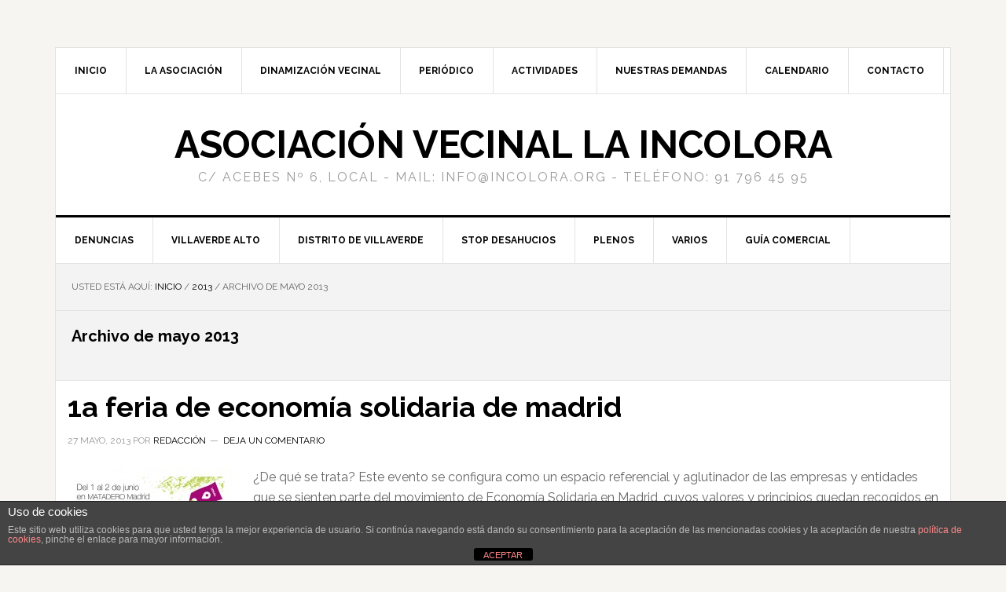

--- FILE ---
content_type: text/html; charset=UTF-8
request_url: https://incolora.org/2013/05/
body_size: 19351
content:
<!DOCTYPE html>
<html lang="es">
<head >
<meta charset="UTF-8" />
		<meta name="robots" content="noindex" />
		<meta name="viewport" content="width=device-width, initial-scale=1" />
<title>mayo 2013</title>
<meta name='robots' content='max-image-preview:large' />
	<style>img:is([sizes="auto" i], [sizes^="auto," i]) { contain-intrinsic-size: 3000px 1500px }</style>
	<link rel='dns-prefetch' href='//fonts.googleapis.com' />
<link rel="alternate" type="application/rss+xml" title="Asociación Vecinal La Incolora &raquo; Feed" href="https://incolora.org/feed/" />
<link rel="alternate" type="application/rss+xml" title="Asociación Vecinal La Incolora &raquo; Feed de los comentarios" href="https://incolora.org/comments/feed/" />
<script type="text/javascript">
/* <![CDATA[ */
window._wpemojiSettings = {"baseUrl":"https:\/\/s.w.org\/images\/core\/emoji\/15.1.0\/72x72\/","ext":".png","svgUrl":"https:\/\/s.w.org\/images\/core\/emoji\/15.1.0\/svg\/","svgExt":".svg","source":{"concatemoji":"https:\/\/incolora.org\/wp-includes\/js\/wp-emoji-release.min.js?ver=6.8.1"}};
/*! This file is auto-generated */
!function(i,n){var o,s,e;function c(e){try{var t={supportTests:e,timestamp:(new Date).valueOf()};sessionStorage.setItem(o,JSON.stringify(t))}catch(e){}}function p(e,t,n){e.clearRect(0,0,e.canvas.width,e.canvas.height),e.fillText(t,0,0);var t=new Uint32Array(e.getImageData(0,0,e.canvas.width,e.canvas.height).data),r=(e.clearRect(0,0,e.canvas.width,e.canvas.height),e.fillText(n,0,0),new Uint32Array(e.getImageData(0,0,e.canvas.width,e.canvas.height).data));return t.every(function(e,t){return e===r[t]})}function u(e,t,n){switch(t){case"flag":return n(e,"\ud83c\udff3\ufe0f\u200d\u26a7\ufe0f","\ud83c\udff3\ufe0f\u200b\u26a7\ufe0f")?!1:!n(e,"\ud83c\uddfa\ud83c\uddf3","\ud83c\uddfa\u200b\ud83c\uddf3")&&!n(e,"\ud83c\udff4\udb40\udc67\udb40\udc62\udb40\udc65\udb40\udc6e\udb40\udc67\udb40\udc7f","\ud83c\udff4\u200b\udb40\udc67\u200b\udb40\udc62\u200b\udb40\udc65\u200b\udb40\udc6e\u200b\udb40\udc67\u200b\udb40\udc7f");case"emoji":return!n(e,"\ud83d\udc26\u200d\ud83d\udd25","\ud83d\udc26\u200b\ud83d\udd25")}return!1}function f(e,t,n){var r="undefined"!=typeof WorkerGlobalScope&&self instanceof WorkerGlobalScope?new OffscreenCanvas(300,150):i.createElement("canvas"),a=r.getContext("2d",{willReadFrequently:!0}),o=(a.textBaseline="top",a.font="600 32px Arial",{});return e.forEach(function(e){o[e]=t(a,e,n)}),o}function t(e){var t=i.createElement("script");t.src=e,t.defer=!0,i.head.appendChild(t)}"undefined"!=typeof Promise&&(o="wpEmojiSettingsSupports",s=["flag","emoji"],n.supports={everything:!0,everythingExceptFlag:!0},e=new Promise(function(e){i.addEventListener("DOMContentLoaded",e,{once:!0})}),new Promise(function(t){var n=function(){try{var e=JSON.parse(sessionStorage.getItem(o));if("object"==typeof e&&"number"==typeof e.timestamp&&(new Date).valueOf()<e.timestamp+604800&&"object"==typeof e.supportTests)return e.supportTests}catch(e){}return null}();if(!n){if("undefined"!=typeof Worker&&"undefined"!=typeof OffscreenCanvas&&"undefined"!=typeof URL&&URL.createObjectURL&&"undefined"!=typeof Blob)try{var e="postMessage("+f.toString()+"("+[JSON.stringify(s),u.toString(),p.toString()].join(",")+"));",r=new Blob([e],{type:"text/javascript"}),a=new Worker(URL.createObjectURL(r),{name:"wpTestEmojiSupports"});return void(a.onmessage=function(e){c(n=e.data),a.terminate(),t(n)})}catch(e){}c(n=f(s,u,p))}t(n)}).then(function(e){for(var t in e)n.supports[t]=e[t],n.supports.everything=n.supports.everything&&n.supports[t],"flag"!==t&&(n.supports.everythingExceptFlag=n.supports.everythingExceptFlag&&n.supports[t]);n.supports.everythingExceptFlag=n.supports.everythingExceptFlag&&!n.supports.flag,n.DOMReady=!1,n.readyCallback=function(){n.DOMReady=!0}}).then(function(){return e}).then(function(){var e;n.supports.everything||(n.readyCallback(),(e=n.source||{}).concatemoji?t(e.concatemoji):e.wpemoji&&e.twemoji&&(t(e.twemoji),t(e.wpemoji)))}))}((window,document),window._wpemojiSettings);
/* ]]> */
</script>
<link rel='stylesheet' id='news-pro-theme-css' href='https://incolora.org/wp-content/themes/news-pro/style.css?ver=3.0.2' type='text/css' media='all' />
<style id='wp-emoji-styles-inline-css' type='text/css'>

	img.wp-smiley, img.emoji {
		display: inline !important;
		border: none !important;
		box-shadow: none !important;
		height: 1em !important;
		width: 1em !important;
		margin: 0 0.07em !important;
		vertical-align: -0.1em !important;
		background: none !important;
		padding: 0 !important;
	}
</style>
<link rel='stylesheet' id='wp-block-library-css' href='https://incolora.org/wp-includes/css/dist/block-library/style.min.css?ver=6.8.1' type='text/css' media='all' />
<style id='classic-theme-styles-inline-css' type='text/css'>
/*! This file is auto-generated */
.wp-block-button__link{color:#fff;background-color:#32373c;border-radius:9999px;box-shadow:none;text-decoration:none;padding:calc(.667em + 2px) calc(1.333em + 2px);font-size:1.125em}.wp-block-file__button{background:#32373c;color:#fff;text-decoration:none}
</style>
<style id='global-styles-inline-css' type='text/css'>
:root{--wp--preset--aspect-ratio--square: 1;--wp--preset--aspect-ratio--4-3: 4/3;--wp--preset--aspect-ratio--3-4: 3/4;--wp--preset--aspect-ratio--3-2: 3/2;--wp--preset--aspect-ratio--2-3: 2/3;--wp--preset--aspect-ratio--16-9: 16/9;--wp--preset--aspect-ratio--9-16: 9/16;--wp--preset--color--black: #000000;--wp--preset--color--cyan-bluish-gray: #abb8c3;--wp--preset--color--white: #ffffff;--wp--preset--color--pale-pink: #f78da7;--wp--preset--color--vivid-red: #cf2e2e;--wp--preset--color--luminous-vivid-orange: #ff6900;--wp--preset--color--luminous-vivid-amber: #fcb900;--wp--preset--color--light-green-cyan: #7bdcb5;--wp--preset--color--vivid-green-cyan: #00d084;--wp--preset--color--pale-cyan-blue: #8ed1fc;--wp--preset--color--vivid-cyan-blue: #0693e3;--wp--preset--color--vivid-purple: #9b51e0;--wp--preset--gradient--vivid-cyan-blue-to-vivid-purple: linear-gradient(135deg,rgba(6,147,227,1) 0%,rgb(155,81,224) 100%);--wp--preset--gradient--light-green-cyan-to-vivid-green-cyan: linear-gradient(135deg,rgb(122,220,180) 0%,rgb(0,208,130) 100%);--wp--preset--gradient--luminous-vivid-amber-to-luminous-vivid-orange: linear-gradient(135deg,rgba(252,185,0,1) 0%,rgba(255,105,0,1) 100%);--wp--preset--gradient--luminous-vivid-orange-to-vivid-red: linear-gradient(135deg,rgba(255,105,0,1) 0%,rgb(207,46,46) 100%);--wp--preset--gradient--very-light-gray-to-cyan-bluish-gray: linear-gradient(135deg,rgb(238,238,238) 0%,rgb(169,184,195) 100%);--wp--preset--gradient--cool-to-warm-spectrum: linear-gradient(135deg,rgb(74,234,220) 0%,rgb(151,120,209) 20%,rgb(207,42,186) 40%,rgb(238,44,130) 60%,rgb(251,105,98) 80%,rgb(254,248,76) 100%);--wp--preset--gradient--blush-light-purple: linear-gradient(135deg,rgb(255,206,236) 0%,rgb(152,150,240) 100%);--wp--preset--gradient--blush-bordeaux: linear-gradient(135deg,rgb(254,205,165) 0%,rgb(254,45,45) 50%,rgb(107,0,62) 100%);--wp--preset--gradient--luminous-dusk: linear-gradient(135deg,rgb(255,203,112) 0%,rgb(199,81,192) 50%,rgb(65,88,208) 100%);--wp--preset--gradient--pale-ocean: linear-gradient(135deg,rgb(255,245,203) 0%,rgb(182,227,212) 50%,rgb(51,167,181) 100%);--wp--preset--gradient--electric-grass: linear-gradient(135deg,rgb(202,248,128) 0%,rgb(113,206,126) 100%);--wp--preset--gradient--midnight: linear-gradient(135deg,rgb(2,3,129) 0%,rgb(40,116,252) 100%);--wp--preset--font-size--small: 13px;--wp--preset--font-size--medium: 20px;--wp--preset--font-size--large: 36px;--wp--preset--font-size--x-large: 42px;--wp--preset--spacing--20: 0.44rem;--wp--preset--spacing--30: 0.67rem;--wp--preset--spacing--40: 1rem;--wp--preset--spacing--50: 1.5rem;--wp--preset--spacing--60: 2.25rem;--wp--preset--spacing--70: 3.38rem;--wp--preset--spacing--80: 5.06rem;--wp--preset--shadow--natural: 6px 6px 9px rgba(0, 0, 0, 0.2);--wp--preset--shadow--deep: 12px 12px 50px rgba(0, 0, 0, 0.4);--wp--preset--shadow--sharp: 6px 6px 0px rgba(0, 0, 0, 0.2);--wp--preset--shadow--outlined: 6px 6px 0px -3px rgba(255, 255, 255, 1), 6px 6px rgba(0, 0, 0, 1);--wp--preset--shadow--crisp: 6px 6px 0px rgba(0, 0, 0, 1);}:where(.is-layout-flex){gap: 0.5em;}:where(.is-layout-grid){gap: 0.5em;}body .is-layout-flex{display: flex;}.is-layout-flex{flex-wrap: wrap;align-items: center;}.is-layout-flex > :is(*, div){margin: 0;}body .is-layout-grid{display: grid;}.is-layout-grid > :is(*, div){margin: 0;}:where(.wp-block-columns.is-layout-flex){gap: 2em;}:where(.wp-block-columns.is-layout-grid){gap: 2em;}:where(.wp-block-post-template.is-layout-flex){gap: 1.25em;}:where(.wp-block-post-template.is-layout-grid){gap: 1.25em;}.has-black-color{color: var(--wp--preset--color--black) !important;}.has-cyan-bluish-gray-color{color: var(--wp--preset--color--cyan-bluish-gray) !important;}.has-white-color{color: var(--wp--preset--color--white) !important;}.has-pale-pink-color{color: var(--wp--preset--color--pale-pink) !important;}.has-vivid-red-color{color: var(--wp--preset--color--vivid-red) !important;}.has-luminous-vivid-orange-color{color: var(--wp--preset--color--luminous-vivid-orange) !important;}.has-luminous-vivid-amber-color{color: var(--wp--preset--color--luminous-vivid-amber) !important;}.has-light-green-cyan-color{color: var(--wp--preset--color--light-green-cyan) !important;}.has-vivid-green-cyan-color{color: var(--wp--preset--color--vivid-green-cyan) !important;}.has-pale-cyan-blue-color{color: var(--wp--preset--color--pale-cyan-blue) !important;}.has-vivid-cyan-blue-color{color: var(--wp--preset--color--vivid-cyan-blue) !important;}.has-vivid-purple-color{color: var(--wp--preset--color--vivid-purple) !important;}.has-black-background-color{background-color: var(--wp--preset--color--black) !important;}.has-cyan-bluish-gray-background-color{background-color: var(--wp--preset--color--cyan-bluish-gray) !important;}.has-white-background-color{background-color: var(--wp--preset--color--white) !important;}.has-pale-pink-background-color{background-color: var(--wp--preset--color--pale-pink) !important;}.has-vivid-red-background-color{background-color: var(--wp--preset--color--vivid-red) !important;}.has-luminous-vivid-orange-background-color{background-color: var(--wp--preset--color--luminous-vivid-orange) !important;}.has-luminous-vivid-amber-background-color{background-color: var(--wp--preset--color--luminous-vivid-amber) !important;}.has-light-green-cyan-background-color{background-color: var(--wp--preset--color--light-green-cyan) !important;}.has-vivid-green-cyan-background-color{background-color: var(--wp--preset--color--vivid-green-cyan) !important;}.has-pale-cyan-blue-background-color{background-color: var(--wp--preset--color--pale-cyan-blue) !important;}.has-vivid-cyan-blue-background-color{background-color: var(--wp--preset--color--vivid-cyan-blue) !important;}.has-vivid-purple-background-color{background-color: var(--wp--preset--color--vivid-purple) !important;}.has-black-border-color{border-color: var(--wp--preset--color--black) !important;}.has-cyan-bluish-gray-border-color{border-color: var(--wp--preset--color--cyan-bluish-gray) !important;}.has-white-border-color{border-color: var(--wp--preset--color--white) !important;}.has-pale-pink-border-color{border-color: var(--wp--preset--color--pale-pink) !important;}.has-vivid-red-border-color{border-color: var(--wp--preset--color--vivid-red) !important;}.has-luminous-vivid-orange-border-color{border-color: var(--wp--preset--color--luminous-vivid-orange) !important;}.has-luminous-vivid-amber-border-color{border-color: var(--wp--preset--color--luminous-vivid-amber) !important;}.has-light-green-cyan-border-color{border-color: var(--wp--preset--color--light-green-cyan) !important;}.has-vivid-green-cyan-border-color{border-color: var(--wp--preset--color--vivid-green-cyan) !important;}.has-pale-cyan-blue-border-color{border-color: var(--wp--preset--color--pale-cyan-blue) !important;}.has-vivid-cyan-blue-border-color{border-color: var(--wp--preset--color--vivid-cyan-blue) !important;}.has-vivid-purple-border-color{border-color: var(--wp--preset--color--vivid-purple) !important;}.has-vivid-cyan-blue-to-vivid-purple-gradient-background{background: var(--wp--preset--gradient--vivid-cyan-blue-to-vivid-purple) !important;}.has-light-green-cyan-to-vivid-green-cyan-gradient-background{background: var(--wp--preset--gradient--light-green-cyan-to-vivid-green-cyan) !important;}.has-luminous-vivid-amber-to-luminous-vivid-orange-gradient-background{background: var(--wp--preset--gradient--luminous-vivid-amber-to-luminous-vivid-orange) !important;}.has-luminous-vivid-orange-to-vivid-red-gradient-background{background: var(--wp--preset--gradient--luminous-vivid-orange-to-vivid-red) !important;}.has-very-light-gray-to-cyan-bluish-gray-gradient-background{background: var(--wp--preset--gradient--very-light-gray-to-cyan-bluish-gray) !important;}.has-cool-to-warm-spectrum-gradient-background{background: var(--wp--preset--gradient--cool-to-warm-spectrum) !important;}.has-blush-light-purple-gradient-background{background: var(--wp--preset--gradient--blush-light-purple) !important;}.has-blush-bordeaux-gradient-background{background: var(--wp--preset--gradient--blush-bordeaux) !important;}.has-luminous-dusk-gradient-background{background: var(--wp--preset--gradient--luminous-dusk) !important;}.has-pale-ocean-gradient-background{background: var(--wp--preset--gradient--pale-ocean) !important;}.has-electric-grass-gradient-background{background: var(--wp--preset--gradient--electric-grass) !important;}.has-midnight-gradient-background{background: var(--wp--preset--gradient--midnight) !important;}.has-small-font-size{font-size: var(--wp--preset--font-size--small) !important;}.has-medium-font-size{font-size: var(--wp--preset--font-size--medium) !important;}.has-large-font-size{font-size: var(--wp--preset--font-size--large) !important;}.has-x-large-font-size{font-size: var(--wp--preset--font-size--x-large) !important;}
:where(.wp-block-post-template.is-layout-flex){gap: 1.25em;}:where(.wp-block-post-template.is-layout-grid){gap: 1.25em;}
:where(.wp-block-columns.is-layout-flex){gap: 2em;}:where(.wp-block-columns.is-layout-grid){gap: 2em;}
:root :where(.wp-block-pullquote){font-size: 1.5em;line-height: 1.6;}
</style>
<link rel='stylesheet' id='front-estilos-css' href='https://incolora.org/wp-content/plugins/asesor-cookies-para-la-ley-en-espana/html/front/estilos.css?ver=6.8.1' type='text/css' media='all' />
<style id='calendar-style-inline-css' type='text/css'>
    .calnk a:hover {
        background-position:0 0;
        text-decoration:none;  
        color:#000000;
        border-bottom:1px dotted #000000;
     }
    .calnk a:visited {
        text-decoration:none;
        color:#000000;
        border-bottom:1px dotted #000000;
    }
    .calnk a {
        text-decoration:none; 
        color:#000000; 
        border-bottom:1px dotted #000000;
    }
    .calnk a span { 
        display:none; 
    }
    .calnk a:hover span {
        color:#333333; 
        background:#F6F79B; 
        display:block;
        position:absolute; 
        margin-top:1px; 
        padding:5px; 
        width:150px; 
        z-index:100;
        line-height:1.2em;
    }
    .calendar-table {
        border:0 !important;
        width:100% !important;
        border-collapse:separate !important;
        border-spacing:2px !important;
    }
    .calendar-heading {
        height:25px;
        text-align:center;
        border:1px solid #D6DED5;
        background-color:#E4EBE3;
    }
    .calendar-next {
        width:25%;
        text-align:center;
    }
    .calendar-prev {
        width:25%;
        text-align:center;
    }
    .calendar-month {
        width:50%;
        text-align:center;
        font-weight:bold;
    }
    .normal-day-heading {
        text-align:center;
        width:25px;
        height:25px;
        font-size:0.8em;
        border:1px solid #DFE6DE;
        background-color:#EBF2EA;
    }
    .weekend-heading {
        text-align:center;
        width:25px;
        height:25px;
        font-size:0.8em;
        border:1px solid #DFE6DE;
        background-color:#EBF2EA;
        color:#FF0000;
    }
    .day-with-date {
        vertical-align:text-top;
        text-align:left;
        width:60px;
        height:60px;
        border:1px solid #DFE6DE;
    }
    .no-events {

    }
    .day-without-date {
        width:60px;
        height:60px;
        border:1px solid #E9F0E8;
    }
    span.weekend {
        color:#FF0000;
    }
    .current-day {
        vertical-align:text-top;
        text-align:left;
        width:60px;
        height:60px;
        border:1px solid #BFBFBF;
        background-color:#E4EBE3;
    }
    span.event {
        font-size:0.75em;
    }
    .kjo-link {
        font-size:0.75em;
        text-align:center;
    }
    .calendar-date-switcher {
        height:25px;
        text-align:center;
        border:1px solid #D6DED5;
        background-color:#E4EBE3;
    }
    .calendar-date-switcher form {
        margin:2px;
    }
    .calendar-date-switcher input {
        border:1px #D6DED5 solid;
        margin:0;
    }
    .calendar-date-switcher select {
        border:1px #D6DED5 solid;
        margin:0;
    }
    .calnk a:hover span span.event-title {
        padding:0;
        text-align:center;
        font-weight:bold;
        font-size:1.2em;
        margin-left:0px;
    }
    .calnk a:hover span span.event-title-break {
        width:96%;
        text-align:center;
        height:1px;
        margin-top:5px;
        margin-right:2%;
        padding:0;
        background-color:#000000;
        margin-left:0px;
    }
    .calnk a:hover span span.event-content-break {
        width:96%;
        text-align:center;
        height:1px;
        margin-top:5px;
        margin-right:2%;
        padding:0;
        background-color:#000000;
        margin-left:0px;
    }
    .page-upcoming-events {
        font-size:80%;
    }
    .page-todays-events {
        font-size:80%;
    }
    .calendar-table table,tbody,tr,td {
        margin:0 !important;
        padding:0 !important;
    }
    table.calendar-table {
        margin-bottom:5px !important;
    }
    .cat-key {
        width:100%;
        margin-top:30px;
        padding:5px;
        border:0 !important;
    }
    .cal-separate {
       border:0 !important;
       margin-top:10px;
    }
    table.cat-key {
       margin-top:5px !important;
       border:1px solid #DFE6DE !important;
       border-collapse:separate !important;
       border-spacing:4px !important;
       margin-left:2px !important;
       width:99.5% !important;
       margin-bottom:5px !important;
    }
    .cat-key td {
       border:0 !important;
    }
</style>
<link rel='stylesheet' id='contact-form-7-css' href='https://incolora.org/wp-content/plugins/contact-form-7/includes/css/styles.css?ver=6.1.4' type='text/css' media='all' />
<link rel='stylesheet' id='ssb-front-css-css' href='https://incolora.org/wp-content/plugins/simple-social-buttons/assets/css/front.css?ver=6.2.0' type='text/css' media='all' />
<link rel='stylesheet' id='ngg_trigger_buttons-css' href='https://incolora.org/wp-content/plugins/nextgen-gallery/static/GalleryDisplay/trigger_buttons.css?ver=4.0.3' type='text/css' media='all' />
<link rel='stylesheet' id='shutter-0-css' href='https://incolora.org/wp-content/plugins/nextgen-gallery/static/Lightbox/shutter/shutter.css?ver=4.0.3' type='text/css' media='all' />
<link rel='stylesheet' id='fontawesome_v4_shim_style-css' href='https://incolora.org/wp-content/plugins/nextgen-gallery/static/FontAwesome/css/v4-shims.min.css?ver=6.8.1' type='text/css' media='all' />
<link rel='stylesheet' id='fontawesome-css' href='https://incolora.org/wp-content/plugins/nextgen-gallery/static/FontAwesome/css/all.min.css?ver=6.8.1' type='text/css' media='all' />
<link rel='stylesheet' id='nextgen_pagination_style-css' href='https://incolora.org/wp-content/plugins/nextgen-gallery/static/GalleryDisplay/pagination_style.css?ver=4.0.3' type='text/css' media='all' />
<link rel='stylesheet' id='nextgen_basic_thumbnails_style-css' href='https://incolora.org/wp-content/plugins/nextgen-gallery/static/Thumbnails/nextgen_basic_thumbnails.css?ver=4.0.3' type='text/css' media='all' />
<link rel='stylesheet' id='dashicons-css' href='https://incolora.org/wp-includes/css/dashicons.min.css?ver=6.8.1' type='text/css' media='all' />
<link rel='stylesheet' id='google-fonts-css' href='//fonts.googleapis.com/css?family=Raleway%3A400%2C700%7CPathway+Gothic+One&#038;ver=3.0.2' type='text/css' media='all' />
<link rel='stylesheet' id='simple-social-icons-font-css' href='https://incolora.org/wp-content/plugins/simple-social-icons/css/style.css?ver=4.0.0' type='text/css' media='all' />
<link rel='stylesheet' id='bar_styles-css' href='https://incolora.org/wp-content/plugins/skt-skill-bar/skill_bar/bar/sbar.css?ver=2.6' type='text/css' media='' />
<link rel='stylesheet' id='circle_styles-css' href='https://incolora.org/wp-content/plugins/skt-skill-bar/skill_bar/circle/jquery.easy-pie-chart.css?ver=2.6' type='text/css' media='' />
<link rel='stylesheet' id='skt_verticleline_css-css' href='https://incolora.org/wp-content/plugins/skt-skill-bar/skill_bar/css/custom.css?ver=2.6' type='text/css' media='' />
<link rel='stylesheet' id='wpcirrus-cloudStyle-css' href='https://incolora.org/wp-content/plugins/wp-cirrus/cirrusCloud.css?ver=0.6.11' type='text/css' media='all' />
<link rel='stylesheet' id='genesis-tabs-stylesheet-css' href='https://incolora.org/wp-content/plugins/genesis-tabs/assets/css/style.css?ver=0.9.5' type='text/css' media='all' />
<script type="text/javascript" src="https://incolora.org/wp-content/plugins/wp-cirrus/wp_cirrus_gwt/wp_cirrus_gwt.nocache.js?ver=0.6.11" id="wpcirrus-cloudScript-js"></script>
<script type="text/javascript" src="https://incolora.org/wp-includes/js/jquery/jquery.min.js?ver=3.7.1" id="jquery-core-js"></script>
<script type="text/javascript" src="https://incolora.org/wp-includes/js/jquery/jquery-migrate.min.js?ver=3.4.1" id="jquery-migrate-js"></script>
<script type="text/javascript" id="front-principal-js-extra">
/* <![CDATA[ */
var cdp_cookies_info = {"url_plugin":"https:\/\/incolora.org\/wp-content\/plugins\/asesor-cookies-para-la-ley-en-espana\/plugin.php","url_admin_ajax":"https:\/\/incolora.org\/wp-admin\/admin-ajax.php"};
/* ]]> */
</script>
<script type="text/javascript" src="https://incolora.org/wp-content/plugins/asesor-cookies-para-la-ley-en-espana/html/front/principal.js?ver=6.8.1" id="front-principal-js"></script>
<script type="text/javascript" id="photocrati_ajax-js-extra">
/* <![CDATA[ */
var photocrati_ajax = {"url":"https:\/\/incolora.org\/index.php?photocrati_ajax=1","rest_url":"https:\/\/incolora.org\/wp-json\/","wp_home_url":"https:\/\/incolora.org","wp_site_url":"https:\/\/incolora.org","wp_root_url":"https:\/\/incolora.org","wp_plugins_url":"https:\/\/incolora.org\/wp-content\/plugins","wp_content_url":"https:\/\/incolora.org\/wp-content","wp_includes_url":"https:\/\/incolora.org\/wp-includes\/","ngg_param_slug":"nggallery","rest_nonce":"fbd51f8b5a"};
/* ]]> */
</script>
<script type="text/javascript" src="https://incolora.org/wp-content/plugins/nextgen-gallery/static/Legacy/ajax.min.js?ver=4.0.3" id="photocrati_ajax-js"></script>
<script type="text/javascript" src="https://incolora.org/wp-content/plugins/nextgen-gallery/static/FontAwesome/js/v4-shims.min.js?ver=5.3.1" id="fontawesome_v4_shim-js"></script>
<script type="text/javascript" defer crossorigin="anonymous" data-auto-replace-svg="false" data-keep-original-source="false" data-search-pseudo-elements src="https://incolora.org/wp-content/plugins/nextgen-gallery/static/FontAwesome/js/all.min.js?ver=5.3.1" id="fontawesome-js"></script>
<script type="text/javascript" src="https://incolora.org/wp-content/plugins/nextgen-gallery/static/Thumbnails/nextgen_basic_thumbnails.js?ver=4.0.3" id="nextgen_basic_thumbnails_script-js"></script>
<script type="text/javascript" src="https://incolora.org/wp-content/themes/news-pro/js/responsive-menu.js?ver=1.0.0" id="news-responsive-menu-js"></script>
<script type="text/javascript" src="https://incolora.org/wp-content/plugins/skt-skill-bar/skill_bar/bar/jquery.appear.js?ver=2.6" id="bar_script-js"></script>
<script type="text/javascript" src="https://incolora.org/wp-content/plugins/skt-skill-bar/skill_bar/circle/jquery.easy-pie-chart.js?ver=2.6" id="circle_script-js"></script>
<script type="text/javascript" src="https://incolora.org/wp-content/plugins/skt-skill-bar/skill_bar/circle/custom.js?ver=2.6" id="circle_custom_script-js"></script>
<script type="text/javascript" src="https://incolora.org/wp-content/plugins/skt-skill-bar/skill_bar/gage/justgage.js?ver=2.6" id="gage_script-js"></script>
<script type="text/javascript" src="https://incolora.org/wp-content/plugins/skt-skill-bar/skill_bar/gage/raphael-2.1.4.min.js?ver=2.6" id="gage_raphael_script-js"></script>
<script type="text/javascript" src="https://incolora.org/wp-content/plugins/skt-skill-bar/skill_bar/js/Chart.js?ver=2.6" id="chart-js-script-js"></script>
<script type="text/javascript" src="https://incolora.org/wp-content/plugins/skt-skill-bar/skill_bar/js/chart.min.js?ver=2.6" id="chart.min.js-script-js"></script>
<link rel="https://api.w.org/" href="https://incolora.org/wp-json/" /><link rel="EditURI" type="application/rsd+xml" title="RSD" href="https://incolora.org/xmlrpc.php?rsd" />
 <style media="screen">

		.simplesocialbuttons.simplesocialbuttons_inline .ssb-fb-like, .simplesocialbuttons.simplesocialbuttons_inline amp-facebook-like {
	  margin: ;
	}
		 /*inline margin*/
		.simplesocialbuttons.simplesocialbuttons_inline.simplesocial-sm-round button{
	  margin: ;
	}
	
	
	
	
	
	
			 /*margin-digbar*/

	
	
	
	
	
	
	
</style>

<!-- Open Graph Meta Tags generated by Simple Social Buttons 6.2.0 -->
<meta property="og:title" content="1a feria de economía solidaria de madrid - Asociación Vecinal La Incolora" />
<meta property="og:type" content="website" />
<meta property="og:description" content="&iquest;De qu&eacute; se trata? Este evento se configura como un espacio referencial y aglutinador de las empresas y entidades que se sienten parte del movimiento de Econom&iacute;a Solidaria en Madrid, cuyos valores y principios quedan recogidos en la Carta de la Econom&iacute;a Solidaria. Una de las expresiones m&aacute;s novedosas, y con mayor visibilidad y potencia que ha puesto en marcha&hellip;" />
<meta property="og:url" content="https://incolora.org/1a-feria-de-economia-solidaria-de-madrid/" />
<meta property="og:site_name" content="Asociación Vecinal La Incolora" />
<meta property="og:image" content="http://incolora.org/wp-content/uploads/2013/05/mercado-212x300.jpg" />
<meta name="twitter:card" content="summary_large_image" />
<meta name="twitter:description" content="&iquest;De qu&eacute; se trata? Este evento se configura como un espacio referencial y aglutinador de las empresas y entidades que se sienten parte del movimiento de Econom&iacute;a Solidaria en Madrid, cuyos valores y principios quedan recogidos en la Carta de la Econom&iacute;a Solidaria. Una de las expresiones m&aacute;s novedosas, y con mayor visibilidad y potencia que ha puesto en marcha&hellip;" />
<meta name="twitter:title" content="1a feria de economía solidaria de madrid - Asociación Vecinal La Incolora" />
<meta property="twitter:image" content="http://incolora.org/wp-content/uploads/2013/05/mercado-212x300.jpg" />
<link id='MediaRSS' rel='alternate' type='application/rss+xml' title='NextGEN Gallery RSS Feed' href='https://incolora.org/wp-content/plugins/nextgen-gallery/src/Legacy/xml/media-rss.php' />
<link rel="icon" href="https://incolora.org/wp-content/themes/genesis/images/favicon.ico" />
<script type="text/javascript" src="https://incolora.org/wp-content/plugins/si-captcha-for-wordpress/captcha/si_captcha.js?ver=1768643280"></script>
<!-- begin SI CAPTCHA Anti-Spam - login/register form style -->
<style type="text/css">
.si_captcha_small { width:175px; height:45px; padding-top:10px; padding-bottom:10px; }
.si_captcha_large { width:250px; height:60px; padding-top:10px; padding-bottom:10px; }
img#si_image_com { border-style:none; margin:0; padding-right:5px; float:left; }
img#si_image_reg { border-style:none; margin:0; padding-right:5px; float:left; }
img#si_image_log { border-style:none; margin:0; padding-right:5px; float:left; }
img#si_image_side_login { border-style:none; margin:0; padding-right:5px; float:left; }
img#si_image_checkout { border-style:none; margin:0; padding-right:5px; float:left; }
img#si_image_jetpack { border-style:none; margin:0; padding-right:5px; float:left; }
img#si_image_bbpress_topic { border-style:none; margin:0; padding-right:5px; float:left; }
.si_captcha_refresh { border-style:none; margin:0; vertical-align:bottom; }
div#si_captcha_input { display:block; padding-top:15px; padding-bottom:5px; }
label#si_captcha_code_label { margin:0; }
input#si_captcha_code_input { width:65px; }
p#si_captcha_code_p { clear: left; padding-top:10px; }
.si-captcha-jetpack-error { color:#DC3232; }
</style>
<!-- end SI CAPTCHA Anti-Spam - login/register form style -->
</head>
<body class="archive date wp-theme-genesis wp-child-theme-news-pro custom-header header-full-width full-width-content genesis-breadcrumbs-visible genesis-footer-widgets-visible" itemscope itemtype="https://schema.org/WebPage"><div class="site-container"><nav class="nav-secondary" aria-label="Secundario" itemscope itemtype="https://schema.org/SiteNavigationElement"><div class="wrap"><ul id="menu-menu-top-header" class="menu genesis-nav-menu menu-secondary"><li id="menu-item-9887" class="menu-item menu-item-type-custom menu-item-object-custom menu-item-home menu-item-9887"><a href="http://incolora.org/" itemprop="url"><span itemprop="name">Inicio</span></a></li>
<li id="menu-item-3336" class="menu-item menu-item-type-post_type menu-item-object-page menu-item-has-children menu-item-3336"><a href="https://incolora.org/la-asociacion/" itemprop="url"><span itemprop="name">LA ASOCIACIÓN</span></a>
<ul class="sub-menu">
	<li id="menu-item-3379" class="menu-item menu-item-type-post_type menu-item-object-page menu-item-3379"><a href="https://incolora.org/villaverde-otra/historia-3/" itemprop="url"><span itemprop="name">Historia</span></a></li>
	<li id="menu-item-3380" class="menu-item menu-item-type-post_type menu-item-object-page menu-item-3380"><a href="https://incolora.org/la-asociacion/fines-de-la-av/" itemprop="url"><span itemprop="name">Fines de la AV</span></a></li>
	<li id="menu-item-3381" class="menu-item menu-item-type-post_type menu-item-object-page menu-item-3381"><a href="https://incolora.org/la-asociacion/asociate/" itemprop="url"><span itemprop="name">Asociate</span></a></li>
</ul>
</li>
<li id="menu-item-3402" class="menu-item menu-item-type-post_type menu-item-object-page menu-item-3402"><a href="https://incolora.org/actividades-2/dinamizacion-vecinal/" itemprop="url"><span itemprop="name">DINAMIZACIÓN VECINAL</span></a></li>
<li id="menu-item-10119" class="menu-item menu-item-type-custom menu-item-object-custom menu-item-10119"><a href="http://incolora.org/portfolio" itemprop="url"><span itemprop="name">Periódico</span></a></li>
<li id="menu-item-9888" class="menu-item menu-item-type-taxonomy menu-item-object-category menu-item-has-children menu-item-9888"><a href="https://incolora.org/category/actividades-incolora/" itemprop="url"><span itemprop="name">ACTIVIDADES</span></a>
<ul class="sub-menu">
	<li id="menu-item-25073" class="menu-item menu-item-type-taxonomy menu-item-object-category menu-item-25073"><a href="https://incolora.org/category/actividades-incolora/club-atletismo/" itemprop="url"><span itemprop="name">Club Atletismo</span></a></li>
	<li id="menu-item-11455" class="menu-item menu-item-type-taxonomy menu-item-object-category menu-item-11455"><a href="https://incolora.org/category/excursiones/" itemprop="url"><span itemprop="name">Excursiones</span></a></li>
	<li id="menu-item-17817" class="menu-item menu-item-type-taxonomy menu-item-object-category menu-item-17817"><a href="https://incolora.org/category/actividades-incolora/actividades-del-grupo-fotografico/" itemprop="url"><span itemprop="name">Fotografía</span></a></li>
	<li id="menu-item-26326" class="menu-item menu-item-type-taxonomy menu-item-object-category menu-item-26326"><a href="https://incolora.org/category/actividades-incolora/incofarmacia/" itemprop="url"><span itemprop="name">Incofarmacia</span></a></li>
	<li id="menu-item-26779" class="menu-item menu-item-type-taxonomy menu-item-object-category menu-item-26779"><a href="https://incolora.org/category/actividades-incolora/miercoles-culturales/" itemprop="url"><span itemprop="name">Miércoles Culturales</span></a></li>
	<li id="menu-item-17635" class="menu-item menu-item-type-taxonomy menu-item-object-category menu-item-17635"><a href="https://incolora.org/category/actividades-incolora/actividades-del-grupo-de-teatro/" itemprop="url"><span itemprop="name">Teatro</span></a></li>
</ul>
</li>
<li id="menu-item-10804" class="menu-item menu-item-type-post_type menu-item-object-page menu-item-10804"><a href="https://incolora.org/nuestras-demandas/" itemprop="url"><span itemprop="name">Nuestras demandas</span></a></li>
<li id="menu-item-8564" class="menu-item menu-item-type-post_type menu-item-object-page menu-item-8564"><a href="https://incolora.org/calendario-de-actividades/" itemprop="url"><span itemprop="name">CALENDARIO</span></a></li>
<li id="menu-item-9889" class="menu-item menu-item-type-post_type menu-item-object-page menu-item-9889"><a href="https://incolora.org/contacto/" itemprop="url"><span itemprop="name">CONTACTO</span></a></li>
</ul></div></nav><header class="site-header" itemscope itemtype="https://schema.org/WPHeader"><div class="wrap"><div class="title-area"><p class="site-title" itemprop="headline"><a href="https://incolora.org/">Asociación Vecinal La Incolora</a></p><p class="site-description" itemprop="description">C/ Acebes nº 6, local - mail: info@incolora.org - Teléfono: 91 796 45 95</p></div></div></header><nav class="nav-primary" aria-label="Principal" itemscope itemtype="https://schema.org/SiteNavigationElement"><div class="wrap"><ul id="menu-redactor" class="menu genesis-nav-menu menu-primary"><li id="menu-item-9901" class="menu-item menu-item-type-taxonomy menu-item-object-category menu-item-9901"><a href="https://incolora.org/category/denuncias-vecinales/" itemprop="url"><span itemprop="name">Denuncias</span></a></li>
<li id="menu-item-9902" class="menu-item menu-item-type-taxonomy menu-item-object-category menu-item-9902"><a href="https://incolora.org/category/villaverde-alto/" itemprop="url"><span itemprop="name">Villaverde Alto</span></a></li>
<li id="menu-item-9903" class="menu-item menu-item-type-taxonomy menu-item-object-category menu-item-9903"><a href="https://incolora.org/category/distrito-de-villaverde/" itemprop="url"><span itemprop="name">Distrito de Villaverde</span></a></li>
<li id="menu-item-9904" class="menu-item menu-item-type-taxonomy menu-item-object-category menu-item-9904"><a href="https://incolora.org/category/stop-desahucios/" itemprop="url"><span itemprop="name">STOP DESAHUCIOS</span></a></li>
<li id="menu-item-9905" class="menu-item menu-item-type-taxonomy menu-item-object-category menu-item-has-children menu-item-9905"><a href="https://incolora.org/category/plenos-municipales/" itemprop="url"><span itemprop="name">Plenos</span></a>
<ul class="sub-menu">
	<li id="menu-item-11990" class="menu-item menu-item-type-post_type menu-item-object-page menu-item-11990"><a href="https://incolora.org/datos-sobre-los-plenos/" itemprop="url"><span itemprop="name">Datos sobre los Plenos</span></a></li>
</ul>
</li>
<li id="menu-item-9906" class="menu-item menu-item-type-taxonomy menu-item-object-category menu-item-9906"><a href="https://incolora.org/category/sin-categoria/" itemprop="url"><span itemprop="name">Varios</span></a></li>
<li id="menu-item-9907" class="menu-item menu-item-type-post_type menu-item-object-page menu-item-9907"><a href="https://incolora.org/colaboradores/" itemprop="url"><span itemprop="name">GUÍA COMERCIAL</span></a></li>
</ul></div></nav><div class="site-inner"><div class="content-sidebar-wrap"><main class="content"><div class="breadcrumb" itemscope itemtype="https://schema.org/BreadcrumbList">Usted está aquí: <span class="breadcrumb-link-wrap" itemprop="itemListElement" itemscope itemtype="https://schema.org/ListItem"><a class="breadcrumb-link" href="https://incolora.org/" itemprop="item"><span class="breadcrumb-link-text-wrap" itemprop="name">Inicio</span></a><meta itemprop="position" content="1"></span> <span aria-label="breadcrumb separator">/</span> <span class="breadcrumb-link-wrap" itemprop="itemListElement" itemscope itemtype="https://schema.org/ListItem"><a class="breadcrumb-link" href="https://incolora.org/2013/" itemprop="item"><span class="breadcrumb-link-text-wrap" itemprop="name">2013</span></a><meta itemprop="position" content="2"></span> <span aria-label="breadcrumb separator">/</span> Archivo de  mayo 2013</div><div class="archive-description date-archive-description archive-date"><h1 class="archive-title">Archivo de  mayo 2013</h1></div><article class="post-8504 post type-post status-publish format-standard category-economia entry has-post-thumbnail" aria-label="1a feria de economía solidaria de madrid" itemscope itemtype="https://schema.org/CreativeWork"><header class="entry-header"><h2 class="entry-title" itemprop="headline"><a class="entry-title-link" rel="bookmark" href="https://incolora.org/1a-feria-de-economia-solidaria-de-madrid/">1a feria de economía solidaria de madrid</a></h2>
<p class="entry-meta"><time class="entry-time" itemprop="datePublished" datetime="2013-05-27T15:18:05+02:00">27 mayo, 2013</time> por <span class="entry-author" itemprop="author" itemscope itemtype="https://schema.org/Person"><a href="https://incolora.org/author/redaccion/" class="entry-author-link" rel="author" itemprop="url"><span class="entry-author-name" itemprop="name">Redacción</span></a></span> <span class="entry-comments-link"><a href="https://incolora.org/1a-feria-de-economia-solidaria-de-madrid/#respond">Deja un comentario</a></span> </p></header><div class="entry-content" itemprop="text"><a class="entry-image-link" href="https://incolora.org/1a-feria-de-economia-solidaria-de-madrid/" aria-hidden="true" tabindex="-1"><img width="212" height="300" src="https://incolora.org/wp-content/uploads/2013/05/mercado-212x300.jpg" class="alignleft post-image entry-image" alt="" itemprop="image" decoding="async" srcset="https://incolora.org/wp-content/uploads/2013/05/mercado-212x300.jpg 212w, https://incolora.org/wp-content/uploads/2013/05/mercado.jpg 595w" sizes="(max-width: 212px) 100vw, 212px" /></a><p>&iquest;De qu&eacute; se trata? Este evento se configura como un espacio referencial y aglutinador de las empresas y entidades que se sienten parte del movimiento de Econom&iacute;a Solidaria en Madrid, cuyos valores y principios quedan recogidos en la Carta de la Econom&iacute;a Solidaria. Una de las expresiones m&aacute;s novedosas, y con mayor visibilidad y potencia [&hellip;]</p>
</div><footer class="entry-footer"><p class="entry-meta"><span class="entry-categories">Publicado en: <a href="https://incolora.org/category/economia/" rel="category tag">Economía</a></span> </p></footer></article><article class="post-8516 post type-post status-publish format-standard category-movilidad entry" aria-label="V MANI-BICI DE GETAFE" itemscope itemtype="https://schema.org/CreativeWork"><header class="entry-header"><h2 class="entry-title" itemprop="headline"><a class="entry-title-link" rel="bookmark" href="https://incolora.org/v-mani-bici-de-getafe/">V MANI-BICI DE GETAFE</a></h2>
<p class="entry-meta"><time class="entry-time" itemprop="datePublished" datetime="2013-05-26T19:13:31+02:00">26 mayo, 2013</time> por <span class="entry-author" itemprop="author" itemscope itemtype="https://schema.org/Person"><a href="https://incolora.org/author/redaccion/" class="entry-author-link" rel="author" itemprop="url"><span class="entry-author-name" itemprop="name">Redacción</span></a></span> <span class="entry-comments-link"><a href="https://incolora.org/v-mani-bici-de-getafe/#respond">Deja un comentario</a></span> </p></header><div class="entry-content" itemprop="text"><p>El pr&oacute;ximo 2 de Junio a las 12:00 se realizar&aacute; la V MANI-BICI DE GETAFE. Acude con tu bici a la Plaza del Ayuntamiento. Te esperamos. GETAFE a 30km/h. El &uacute;nico recorte, en la velocidad. Por un Getafe m&aacute;s seguro para peatones y bicicleta y con un aire m&aacute;s limpio. CONVOCAN Plataforma Ciudadana O2 O3, [&hellip;]</p>
</div><footer class="entry-footer"><p class="entry-meta"><span class="entry-categories">Publicado en: <a href="https://incolora.org/category/movilidad/" rel="category tag">Movilidad</a></span> </p></footer></article><article class="post-8463 post type-post status-publish format-standard category-otros-distritos entry has-post-thumbnail" aria-label="ALERTA ROSA: ¡NUNCA MÁS UN BARRIO SIN NOSOTR@S!" itemscope itemtype="https://schema.org/CreativeWork"><header class="entry-header"><h2 class="entry-title" itemprop="headline"><a class="entry-title-link" rel="bookmark" href="https://incolora.org/alerta-rosa-%c2%a1nunca-mas-un-barrio-sin-nosotrs/">ALERTA ROSA: ¡NUNCA MÁS UN BARRIO SIN NOSOTR@S!</a></h2>
<p class="entry-meta"><time class="entry-time" itemprop="datePublished" datetime="2013-05-25T11:33:31+02:00">25 mayo, 2013</time> por <span class="entry-author" itemprop="author" itemscope itemtype="https://schema.org/Person"><a href="https://incolora.org/author/redaccion/" class="entry-author-link" rel="author" itemprop="url"><span class="entry-author-name" itemprop="name">Redacción</span></a></span> <span class="entry-comments-link"><a href="https://incolora.org/alerta-rosa-%c2%a1nunca-mas-un-barrio-sin-nosotrs/#respond">Deja un comentario</a></span> </p></header><div class="entry-content" itemprop="text"><a class="entry-image-link" href="https://incolora.org/alerta-rosa-%c2%a1nunca-mas-un-barrio-sin-nosotrs/" aria-hidden="true" tabindex="-1"><img width="300" height="212" src="https://incolora.org/wp-content/uploads/2013/05/web_150-300x212.jpg" class="alignleft post-image entry-image" alt="" itemprop="image" decoding="async" loading="lazy" srcset="https://incolora.org/wp-content/uploads/2013/05/web_150-300x212.jpg 300w, https://incolora.org/wp-content/uploads/2013/05/web_150.jpg 877w" sizes="auto, (max-width: 300px) 100vw, 300px" /></a><p>Corr&iacute;a el a&ntilde;o 1990 cuando en el distrito de Retiro se activ&oacute; una campa&ntilde;a vecinal para reclamar la construcci&oacute;n de una casa de la juventud. La persistencia vecinal logr&oacute; que se inaugurara al a&ntilde;o siguiente con la limitaci&oacute;n de que no dejaba participar de su gesti&oacute;n a los j&oacute;venes que la hab&iacute;an reivindicado. Paradojas de [&hellip;]</p>
</div><footer class="entry-footer"><p class="entry-meta"><span class="entry-categories">Publicado en: <a href="https://incolora.org/category/otros-distritos/" rel="category tag">Otros Distritos</a></span> </p></footer></article><article class="post-8475 post type-post status-publish format-standard category-cultura category-otros-distritos entry has-post-thumbnail" aria-label="Programación de la Muestra de Cine asociada al I Certamen Nacional de Cortometrajes de Orcasitas" itemscope itemtype="https://schema.org/CreativeWork"><header class="entry-header"><h2 class="entry-title" itemprop="headline"><a class="entry-title-link" rel="bookmark" href="https://incolora.org/programacion-de-la-muestra-de-cine-asociada-al-i-certamen-nacional-de-cortometrajes-de-orcasitas/">Programación de la Muestra de Cine asociada al I Certamen Nacional de Cortometrajes de Orcasitas</a></h2>
<p class="entry-meta"><time class="entry-time" itemprop="datePublished" datetime="2013-05-23T10:51:47+02:00">23 mayo, 2013</time> por <span class="entry-author" itemprop="author" itemscope itemtype="https://schema.org/Person"><a href="https://incolora.org/author/redaccion/" class="entry-author-link" rel="author" itemprop="url"><span class="entry-author-name" itemprop="name">Redacción</span></a></span> <span class="entry-comments-link"><a href="https://incolora.org/programacion-de-la-muestra-de-cine-asociada-al-i-certamen-nacional-de-cortometrajes-de-orcasitas/#respond">Deja un comentario</a></span> </p></header><div class="entry-content" itemprop="text"><a class="entry-image-link" href="https://incolora.org/programacion-de-la-muestra-de-cine-asociada-al-i-certamen-nacional-de-cortometrajes-de-orcasitas/" aria-hidden="true" tabindex="-1"><img width="212" height="300" src="https://incolora.org/wp-content/uploads/2013/05/cencor-212x300.jpg" class="alignleft post-image entry-image" alt="" itemprop="image" decoding="async" loading="lazy" srcset="https://incolora.org/wp-content/uploads/2013/05/cencor-212x300.jpg 212w, https://incolora.org/wp-content/uploads/2013/05/cencor.jpg 581w" sizes="auto, (max-width: 212px) 100vw, 212px" /></a><p>La Muestra de Cine nos permitir&aacute; disfrutar durante dos d&iacute;as de tres sesiones de proyecciones cinematogr&aacute;ficas en el barrio de Orcasitas. Las proyecciones se realizar&aacute;n los d&iacute;as 24 y 25 de mayo de 2013 en el Sal&oacute;n de Actos de la Asociaci&oacute;n de Vecinos de Orcasitas, situado en la Plaza de la Asociaci&oacute;n 1. &iquest;Por [&hellip;]</p>
</div><footer class="entry-footer"><p class="entry-meta"><span class="entry-categories">Publicado en: <a href="https://incolora.org/category/cultura/" rel="category tag">Cultura</a>, <a href="https://incolora.org/category/otros-distritos/" rel="category tag">Otros Distritos</a></span> </p></footer></article><article class="post-8471 post type-post status-publish format-standard category-educacion entry has-post-thumbnail" aria-label="LOMCE NO, acto en defensa de la educación Pública" itemscope itemtype="https://schema.org/CreativeWork"><header class="entry-header"><h2 class="entry-title" itemprop="headline"><a class="entry-title-link" rel="bookmark" href="https://incolora.org/lomce-no-acto-en-defensa-de-la-educacion-publica/">LOMCE NO, acto en defensa de la educación Pública</a></h2>
<p class="entry-meta"><time class="entry-time" itemprop="datePublished" datetime="2013-05-23T10:48:30+02:00">23 mayo, 2013</time> por <span class="entry-author" itemprop="author" itemscope itemtype="https://schema.org/Person"><a href="https://incolora.org/author/redaccion/" class="entry-author-link" rel="author" itemprop="url"><span class="entry-author-name" itemprop="name">Redacción</span></a></span> <span class="entry-comments-link"><a href="https://incolora.org/lomce-no-acto-en-defensa-de-la-educacion-publica/#respond">Deja un comentario</a></span> </p></header><div class="entry-content" itemprop="text"><a class="entry-image-link" href="https://incolora.org/lomce-no-acto-en-defensa-de-la-educacion-publica/" aria-hidden="true" tabindex="-1"><img width="210" height="300" src="https://incolora.org/wp-content/uploads/2013/05/lomce-210x300.jpg" class="alignleft post-image entry-image" alt="" itemprop="image" decoding="async" loading="lazy" srcset="https://incolora.org/wp-content/uploads/2013/05/lomce-210x300.jpg 210w, https://incolora.org/wp-content/uploads/2013/05/lomce.jpg 597w" sizes="auto, (max-width: 210px) 100vw, 210px" /></a><p>Martes 28 de mayo, a las 18:30 h. Centro Cultural Sta Petronila c/Mart&iacute;nez Oviol, 12Metro Villaverde Bajo &ndash; Cruce. Autobuses 85, 123 INTERVIENEN: Tusta Aguilar Trabaja por la integraci&oacute;n social en el barrio de San Crist&oacute;bal Coordinadora departamento de educaci&oacute;n de ASTI. Rafael P&aacute;ez Profesor de Geograf&iacute;a e Hist&oacute;ria Secretario Pol&iacute;tico de Ense&ntilde;anza del PCM [&hellip;]</p>
</div><footer class="entry-footer"><p class="entry-meta"><span class="entry-categories">Publicado en: <a href="https://incolora.org/category/educacion/" rel="category tag">Educación</a></span> </p></footer></article><article class="post-8468 post type-post status-publish format-standard category-explotacion-sexual entry has-post-thumbnail" aria-label="FORO SOBRE EXPLOTACIÓN SEXUAL" itemscope itemtype="https://schema.org/CreativeWork"><header class="entry-header"><h2 class="entry-title" itemprop="headline"><a class="entry-title-link" rel="bookmark" href="https://incolora.org/foro-sobre-explotacion-sexual/">FORO SOBRE EXPLOTACIÓN SEXUAL</a></h2>
<p class="entry-meta"><time class="entry-time" itemprop="datePublished" datetime="2013-05-23T10:33:18+02:00">23 mayo, 2013</time> por <span class="entry-author" itemprop="author" itemscope itemtype="https://schema.org/Person"><a href="https://incolora.org/author/redaccion/" class="entry-author-link" rel="author" itemprop="url"><span class="entry-author-name" itemprop="name">Redacción</span></a></span> <span class="entry-comments-link"><a href="https://incolora.org/foro-sobre-explotacion-sexual/#respond">Deja un comentario</a></span> </p></header><div class="entry-content" itemprop="text"><a class="entry-image-link" href="https://incolora.org/foro-sobre-explotacion-sexual/" aria-hidden="true" tabindex="-1"><img width="300" height="212" src="https://incolora.org/wp-content/uploads/2013/05/cartel-pros-300x212.jpg" class="alignleft post-image entry-image" alt="" itemprop="image" decoding="async" loading="lazy" srcset="https://incolora.org/wp-content/uploads/2013/05/cartel-pros-300x212.jpg 300w, https://incolora.org/wp-content/uploads/2013/05/cartel-pros-1024x724.jpg 1024w, https://incolora.org/wp-content/uploads/2013/05/cartel-pros.jpg 1169w" sizes="auto, (max-width: 300px) 100vw, 300px" /></a><p>Un acercamiento a la realidad de la prostituci&oacute;n desde distintas miradas. CICLO DE DI&Aacute;LOGOS 26 de Mayo Proyecci&oacute;n del corto &laquo;Miente&raquo; de Isabel de Ocampo y dialogo posterior. 9 de Junio El sufrimiento silenciado 30 de Junio Prostituci&oacute;n y Trata Experiencias y testimonios de personas que trabajan con mujeres en situaci&oacute;n de prostituci&oacute;n. 18 de [&hellip;]</p>
</div><footer class="entry-footer"><p class="entry-meta"><span class="entry-categories">Publicado en: <a href="https://incolora.org/category/explotacion-sexual/" rel="category tag">Explotación sexual</a></span> </p></footer></article><article class="post-8460 post type-post status-publish format-standard category-sanidad entry" aria-label="TRAS EL ÉXITO DE LA CONSULTA CIUDADANA POR LA SANIDAD" itemscope itemtype="https://schema.org/CreativeWork"><header class="entry-header"><h2 class="entry-title" itemprop="headline"><a class="entry-title-link" rel="bookmark" href="https://incolora.org/tras-el-exito-de-la-consulta-ciudadana-por-la-sanidad/">TRAS EL ÉXITO DE LA CONSULTA CIUDADANA POR LA SANIDAD</a></h2>
<p class="entry-meta"><time class="entry-time" itemprop="datePublished" datetime="2013-05-21T11:18:44+02:00">21 mayo, 2013</time> por <span class="entry-author" itemprop="author" itemscope itemtype="https://schema.org/Person"><a href="https://incolora.org/author/redaccion/" class="entry-author-link" rel="author" itemprop="url"><span class="entry-author-name" itemprop="name">Redacción</span></a></span> <span class="entry-comments-link"><a href="https://incolora.org/tras-el-exito-de-la-consulta-ciudadana-por-la-sanidad/#respond">Deja un comentario</a></span> </p></header><div class="entry-content" itemprop="text"><p>Convocatoria a tod@s las personas interesadas, fedatari@s, asambleas, plataformas, colectivos&hellip; Se informar&aacute; de los resultados y pr&oacute;ximos pasos a dar. d&iacute;a: jueves 23 de mayo hora: a las 18 horas lugar: HOSPITAL CL&Iacute;NICO (aula Sch&uuml;ller primera planta entrada por la puerta G) &iexcl;&iexcl;Difunde la convocatoria y participa!!</p>
</div><footer class="entry-footer"><p class="entry-meta"><span class="entry-categories">Publicado en: <a href="https://incolora.org/category/sanidad/" rel="category tag">Sanidad</a></span> </p></footer></article><article class="post-8436 post type-post status-publish format-standard category-sin-categoria entry" aria-label="1227 votos que dan el SI a la Sanidad Pública en Villaverde Alto." itemscope itemtype="https://schema.org/CreativeWork"><header class="entry-header"><h2 class="entry-title" itemprop="headline"><a class="entry-title-link" rel="bookmark" href="https://incolora.org/1227-votos-que-dan-el-si-a-la-sanidad-publica-en-villaverde-alto/">1227 votos que dan el SI a la Sanidad Pública en Villaverde Alto.</a></h2>
<p class="entry-meta"><time class="entry-time" itemprop="datePublished" datetime="2013-05-11T22:39:36+02:00">11 mayo, 2013</time> por <span class="entry-author" itemprop="author" itemscope itemtype="https://schema.org/Person"><a href="https://incolora.org/author/redaccion/" class="entry-author-link" rel="author" itemprop="url"><span class="entry-author-name" itemprop="name">Redacción</span></a></span> <span class="entry-comments-link"><a href="https://incolora.org/1227-votos-que-dan-el-si-a-la-sanidad-publica-en-villaverde-alto/#respond">Deja un comentario</a></span> </p></header><div class="entry-content" itemprop="text"><p>Una vez recontados los votos entre los recogidos en Villaverde por la Asamblea del 15M y la Asociaci&oacute;n Vecinal La Incolora, m&aacute;s los que han sido aportados por la mesa itinerante del Cruce de Villaverde, hemos conseguido 1227 votos que dan el SI a la Sanidad P&uacute;blica. Muchas gracias por el esfuerzo y muchos &aacute;nimos [&hellip;]</p>
</div><footer class="entry-footer"><p class="entry-meta"><span class="entry-categories">Publicado en: <a href="https://incolora.org/category/sin-categoria/" rel="category tag">Varios</a></span> </p></footer></article><article class="post-8425 post type-post status-publish format-standard category-salud entry" aria-label="Charla sobre consecuencias sobre la salud de las personas de los desahucios" itemscope itemtype="https://schema.org/CreativeWork"><header class="entry-header"><h2 class="entry-title" itemprop="headline"><a class="entry-title-link" rel="bookmark" href="https://incolora.org/charla-sobre-consecuencias-sobre-la-salud-de-las-personas-de-los-desahucios/">Charla sobre consecuencias sobre la salud de las personas de los desahucios</a></h2>
<p class="entry-meta"><time class="entry-time" itemprop="datePublished" datetime="2013-05-06T22:59:06+02:00">6 mayo, 2013</time> por <span class="entry-author" itemprop="author" itemscope itemtype="https://schema.org/Person"><a href="https://incolora.org/author/redaccion/" class="entry-author-link" rel="author" itemprop="url"><span class="entry-author-name" itemprop="name">Redacción</span></a></span> <span class="entry-comments-link"><a href="https://incolora.org/charla-sobre-consecuencias-sobre-la-salud-de-las-personas-de-los-desahucios/#respond">Deja un comentario</a></span> </p></header><div class="entry-content" itemprop="text"><p>La tragedia social que supone la ola de desahucios promovida por los poderes financieros y justificada por la crisis econ&oacute;mica, tiene un impacto demodeledor sobre la situacion vital de las personas afectadas y producen , ademas de otros efectos en otros &aacute;mbitos sociales, graves consecuencias sobre la salud de todos los componentes del nucleo familiar [&hellip;]</p>
</div><footer class="entry-footer"><p class="entry-meta"><span class="entry-categories">Publicado en: <a href="https://incolora.org/category/salud/" rel="category tag">Salud</a></span> </p></footer></article><article class="post-8519 post type-post status-publish format-standard category-cultura category-villaverde-alto entry has-post-thumbnail" aria-label="Estreno en Villaverde del proyecto Semilla Boombox Street" itemscope itemtype="https://schema.org/CreativeWork"><header class="entry-header"><h2 class="entry-title" itemprop="headline"><a class="entry-title-link" rel="bookmark" href="https://incolora.org/estreno-en-villaverde-del-proyecto-semilla-boombox-street/">Estreno en Villaverde del proyecto Semilla Boombox Street</a></h2>
<p class="entry-meta"><time class="entry-time" itemprop="datePublished" datetime="2013-05-01T17:12:46+02:00">1 mayo, 2013</time> por <span class="entry-author" itemprop="author" itemscope itemtype="https://schema.org/Person"><a href="https://incolora.org/author/redaccion/" class="entry-author-link" rel="author" itemprop="url"><span class="entry-author-name" itemprop="name">Redacción</span></a></span> <span class="entry-comments-link"><a href="https://incolora.org/estreno-en-villaverde-del-proyecto-semilla-boombox-street/#respond">Deja un comentario</a></span> </p></header><div class="entry-content" itemprop="text"><a class="entry-image-link" href="https://incolora.org/estreno-en-villaverde-del-proyecto-semilla-boombox-street/" aria-hidden="true" tabindex="-1"><img width="300" height="171" src="https://incolora.org/wp-content/uploads/2013/05/500-300x171.jpg" class="alignleft post-image entry-image" alt="" itemprop="image" decoding="async" loading="lazy" srcset="https://incolora.org/wp-content/uploads/2013/05/500-300x171.jpg 300w, https://incolora.org/wp-content/uploads/2013/05/500.jpg 500w" sizes="auto, (max-width: 300px) 100vw, 300px" /></a><p>Mi&eacute;rcoles 5 de junio a las 17 h. Semilla Boombox es un proyecto que explora el uso de lugares p&uacute;blicos como puntos de encuentro y convivencia a trav&eacute;s de la m&uacute;sica, basado en el h&aacute;bito de muchos j&oacute;venes de juntarse y poner m&uacute;sica en com&uacute;n. Un sistema de sonido colaborativo fabricado por un grupo de [&hellip;]</p>
</div><footer class="entry-footer"><p class="entry-meta"><span class="entry-categories">Publicado en: <a href="https://incolora.org/category/cultura/" rel="category tag">Cultura</a>, <a href="https://incolora.org/category/villaverde-alto/" rel="category tag">Villaverde Alto</a></span> </p></footer></article></main></div></div><div class="footer-widgets"><div class="wrap"><div class="widget-area footer-widgets-1 footer-widget-area"><section id="nav_menu-3" class="widget widget_nav_menu"><div class="widget-wrap"><h4 class="widget-title widgettitle">ASOCIACIÓN</h4>
<div class="menu-footer-1-container"><ul id="menu-footer-1" class="menu"><li id="menu-item-10136" class="menu-item menu-item-type-post_type menu-item-object-page menu-item-10136"><a href="https://incolora.org/la-asociacion/fines-de-la-av/" itemprop="url">Fines de la AV</a></li>
<li id="menu-item-10137" class="menu-item menu-item-type-post_type menu-item-object-page menu-item-10137"><a href="https://incolora.org/la-asociacion/asociate/" itemprop="url">Asociate</a></li>
<li id="menu-item-10138" class="menu-item menu-item-type-post_type menu-item-object-page menu-item-10138"><a href="https://incolora.org/contacto/" itemprop="url">Contacto</a></li>
</ul></div></div></section>
</div><div class="widget-area footer-widgets-2 footer-widget-area"><section id="nav_menu-4" class="widget widget_nav_menu"><div class="widget-wrap"><h4 class="widget-title widgettitle">NOTICIAS</h4>
<div class="menu-footer-2-container"><ul id="menu-footer-2" class="menu"><li id="menu-item-10140" class="menu-item menu-item-type-taxonomy menu-item-object-category menu-item-10140"><a href="https://incolora.org/category/villaverde-alto/" itemprop="url">Villaverde Alto</a></li>
<li id="menu-item-10139" class="menu-item menu-item-type-taxonomy menu-item-object-category menu-item-10139"><a href="https://incolora.org/category/distrito-de-villaverde/" itemprop="url">Distrito de Villaverde</a></li>
<li id="menu-item-10141" class="menu-item menu-item-type-taxonomy menu-item-object-category menu-item-10141"><a href="https://incolora.org/category/plenos-municipales/" itemprop="url">Plenos Municipales</a></li>
<li id="menu-item-10142" class="menu-item menu-item-type-taxonomy menu-item-object-category menu-item-10142"><a href="https://incolora.org/category/denuncias-vecinales/" itemprop="url">Denuncias vecinales</a></li>
</ul></div></div></section>
</div><div class="widget-area footer-widgets-3 footer-widget-area"><section id="nav_menu-5" class="widget widget_nav_menu"><div class="widget-wrap"><h4 class="widget-title widgettitle">ACTIVIDADES</h4>
<div class="menu-footer-3-container"><ul id="menu-footer-3" class="menu"><li id="menu-item-10143" class="menu-item menu-item-type-taxonomy menu-item-object-category menu-item-10143"><a href="https://incolora.org/category/actividades-incolora/" itemprop="url">Nuestras Actividades</a></li>
<li id="menu-item-10144" class="menu-item menu-item-type-post_type menu-item-object-page menu-item-10144"><a href="https://incolora.org/calendario-de-actividades/" itemprop="url">Calendario</a></li>
<li id="menu-item-10145" class="menu-item menu-item-type-post_type menu-item-object-page menu-item-10145"><a href="https://incolora.org/periodico/" itemprop="url">Periódico</a></li>
</ul></div></div></section>
</div><div class="widget-area footer-widgets-4 footer-widget-area"><section id="nav_menu-6" class="widget widget_nav_menu"><div class="widget-wrap"><h4 class="widget-title widgettitle">OTRA INFORMACIÓN</h4>
<div class="menu-footer-4-container"><ul id="menu-footer-4" class="menu"><li id="menu-item-10151" class="menu-item menu-item-type-post_type menu-item-object-page menu-item-10151"><a href="https://incolora.org/colaboradores/" itemprop="url">Guía Comercial</a></li>
<li id="menu-item-10152" class="menu-item menu-item-type-taxonomy menu-item-object-category menu-item-10152"><a href="https://incolora.org/category/otros-distritos/" itemprop="url">Otros Distritos</a></li>
</ul></div></div></section>
</div><div class="widget-area footer-widgets-5 footer-widget-area"><section id="nav_menu-7" class="widget widget_nav_menu"><div class="widget-wrap"><h4 class="widget-title widgettitle">VARIOS</h4>
<div class="menu-footer-5-container"><ul id="menu-footer-5" class="menu"><li id="menu-item-10153" class="menu-item menu-item-type-taxonomy menu-item-object-category menu-item-10153"><a href="https://incolora.org/category/stop-desahucios/" itemprop="url">Stop Desahucios</a></li>
<li id="menu-item-10154" class="menu-item menu-item-type-post_type menu-item-object-page menu-item-10154"><a href="https://incolora.org/actividades-2/dinamizacion-vecinal/" itemprop="url">Dinamización Vecinal</a></li>
</ul></div></div></section>
</div></div></div><footer class="site-footer" itemscope itemtype="https://schema.org/WPFooter"><div class="wrap"><a href="http://www.digiworks.es">Diseño y desarrollo de aplicaciones y páginas web</a> Digiworks®</div></footer></div><script type="speculationrules">
{"prefetch":[{"source":"document","where":{"and":[{"href_matches":"\/*"},{"not":{"href_matches":["\/wp-*.php","\/wp-admin\/*","\/wp-content\/uploads\/*","\/wp-content\/*","\/wp-content\/plugins\/*","\/wp-content\/themes\/news-pro\/*","\/wp-content\/themes\/genesis\/*","\/*\\?(.+)"]}},{"not":{"selector_matches":"a[rel~=\"nofollow\"]"}},{"not":{"selector_matches":".no-prefetch, .no-prefetch a"}}]},"eagerness":"conservative"}]}
</script>
<!-- HTML del pié de página -->
<div class="cdp-cookies-alerta  cdp-solapa-ocultar cdp-cookies-textos-izq cdp-cookies-tema-gris">
	<div class="cdp-cookies-texto">
		<h4 style="font-size:15px !important;line-height:15px !important">Uso de cookies</h4><p style="font-size:12px !important;line-height:12px !important">Este sitio web utiliza cookies para que usted tenga la mejor experiencia de usuario. Si continúa navegando está dando su consentimiento para la aceptación de las mencionadas cookies y la aceptación de nuestra <a href="http://incolora.org/incolora-wp-2-0/politica-de-cookies/" style="font-size:12px !important;line-height:12px !important">política de cookies</a>, pinche el enlace para mayor información.</p>
		<a href="javascript:;" class="cdp-cookies-boton-cerrar">ACEPTAR</a> 
	</div>
	<a class="cdp-cookies-solapa">Aviso de cookies</a>
</div>
 <style type="text/css" media="screen"></style><script type="text/javascript" src="https://incolora.org/wp-content/plugins/simple-social-buttons/assets/js/frontend-blocks.js?ver=6.2.0" id="ssb-blocks-front-js-js"></script>
<script type="text/javascript" src="https://incolora.org/wp-includes/js/dist/hooks.min.js?ver=4d63a3d491d11ffd8ac6" id="wp-hooks-js"></script>
<script type="text/javascript" src="https://incolora.org/wp-includes/js/dist/i18n.min.js?ver=5e580eb46a90c2b997e6" id="wp-i18n-js"></script>
<script type="text/javascript" id="wp-i18n-js-after">
/* <![CDATA[ */
wp.i18n.setLocaleData( { 'text direction\u0004ltr': [ 'ltr' ] } );
/* ]]> */
</script>
<script type="text/javascript" src="https://incolora.org/wp-content/plugins/contact-form-7/includes/swv/js/index.js?ver=6.1.4" id="swv-js"></script>
<script type="text/javascript" id="contact-form-7-js-translations">
/* <![CDATA[ */
( function( domain, translations ) {
	var localeData = translations.locale_data[ domain ] || translations.locale_data.messages;
	localeData[""].domain = domain;
	wp.i18n.setLocaleData( localeData, domain );
} )( "contact-form-7", {"translation-revision-date":"2025-12-01 15:45:40+0000","generator":"GlotPress\/4.0.3","domain":"messages","locale_data":{"messages":{"":{"domain":"messages","plural-forms":"nplurals=2; plural=n != 1;","lang":"es"},"This contact form is placed in the wrong place.":["Este formulario de contacto est\u00e1 situado en el lugar incorrecto."],"Error:":["Error:"]}},"comment":{"reference":"includes\/js\/index.js"}} );
/* ]]> */
</script>
<script type="text/javascript" id="contact-form-7-js-before">
/* <![CDATA[ */
var wpcf7 = {
    "api": {
        "root": "https:\/\/incolora.org\/wp-json\/",
        "namespace": "contact-form-7\/v1"
    }
};
/* ]]> */
</script>
<script type="text/javascript" src="https://incolora.org/wp-content/plugins/contact-form-7/includes/js/index.js?ver=6.1.4" id="contact-form-7-js"></script>
<script type="text/javascript" id="ssb-front-js-js-extra">
/* <![CDATA[ */
var SSB = {"ajax_url":"https:\/\/incolora.org\/wp-admin\/admin-ajax.php","fb_share_nonce":"7fb00d27fb"};
/* ]]> */
</script>
<script type="text/javascript" src="https://incolora.org/wp-content/plugins/simple-social-buttons/assets/js/front.js?ver=6.2.0" id="ssb-front-js-js"></script>
<script type="text/javascript" id="ngg_common-js-extra">
/* <![CDATA[ */

var galleries = {};
galleries.gallery_953c16ff2acb62f28d8e10725c430a5c = {"ID":"953c16ff2acb62f28d8e10725c430a5c","album_ids":[],"container_ids":["93"],"display":"","display_settings":{"display_view":"default","images_per_page":"0","number_of_columns":"0","thumbnail_width":"100","thumbnail_height":"75","show_all_in_lightbox":"0","ajax_pagination":"0","use_imagebrowser_effect":"0","template":"","display_no_images_error":1,"disable_pagination":0,"show_slideshow_link":"0","slideshow_link_text":"[Show as slideshow]","override_thumbnail_settings":"0","thumbnail_quality":"100","thumbnail_crop":"1","thumbnail_watermark":"0","ngg_triggers_display":"never","show_piclens_link":"0","piclens_link_text":"[Show PicLens]","use_lightbox_effect":true,"_errors":[]},"display_type":"photocrati-nextgen_basic_thumbnails","effect_code":null,"entity_ids":[],"excluded_container_ids":[],"exclusions":[],"gallery_ids":null,"id":"953c16ff2acb62f28d8e10725c430a5c","ids":null,"image_ids":[],"images_list_count":null,"inner_content":null,"is_album_gallery":null,"maximum_entity_count":"1000","order_by":"sortorder","order_direction":"ASC","returns":"included","skip_excluding_globally_excluded_images":null,"slug":null,"sortorder":[],"source":"galleries","src":"","tag_ids":[],"tagcloud":false,"transient_id":null,"__defaults_set":null};
galleries.gallery_953c16ff2acb62f28d8e10725c430a5c.wordpress_page_root = "https:\/\/incolora.org\/1a-feria-de-economia-solidaria-de-madrid\/";
var nextgen_lightbox_settings = {"static_path":"https:\/\/incolora.org\/wp-content\/plugins\/nextgen-gallery\/static\/Lightbox\/{placeholder}","context":"nextgen_images"};
/* ]]> */
</script>
<script type="text/javascript" src="https://incolora.org/wp-content/plugins/nextgen-gallery/static/GalleryDisplay/common.js?ver=4.0.3" id="ngg_common-js"></script>
<script type="text/javascript" id="ngg_common-js-after">
/* <![CDATA[ */
            var nggLastTimeoutVal = 1000;

            var nggRetryFailedImage = function(img) {
                setTimeout(function(){
                    img.src = img.src;
                }, nggLastTimeoutVal);

                nggLastTimeoutVal += 500;
            }
/* ]]> */
</script>
<script type="text/javascript" id="ngg_lightbox_context-js-extra">
/* <![CDATA[ */

var nextgen_shutter_i18n = {"msgLoading":"CARGANDO","msgClose":"Clic para Cerrar"};
/* ]]> */
</script>
<script type="text/javascript" src="https://incolora.org/wp-content/plugins/nextgen-gallery/static/Lightbox/lightbox_context.js?ver=4.0.3" id="ngg_lightbox_context-js"></script>
<script type="text/javascript" src="https://incolora.org/wp-content/plugins/nextgen-gallery/static/Lightbox/shutter/shutter.js?ver=4.0.3" id="shutter-0-js"></script>
<script type="text/javascript" src="https://incolora.org/wp-content/plugins/nextgen-gallery/static/Lightbox/shutter/nextgen_shutter.js?ver=4.0.3" id="shutter-1-js"></script>
<script type="text/javascript" src="https://incolora.org/wp-includes/js/jquery/ui/core.min.js?ver=1.13.3" id="jquery-ui-core-js"></script>
<script type="text/javascript" src="https://incolora.org/wp-includes/js/jquery/ui/tabs.min.js?ver=1.13.3" id="jquery-ui-tabs-js"></script>
<script type="text/javascript" src="https://incolora.org/wp-content/plugins/page-links-to/dist/new-tab.js?ver=3.3.7" id="page-links-to-js"></script>
<script type="text/javascript">jQuery(document).ready(function($) { $(".ui-tabs").tabs(); });</script>
<!--stats_footer_test--><script src="https://stats.wordpress.com/e-202603.js" type="text/javascript"></script>
<script type="text/javascript">
st_go({blog:'12104851',v:'ext',post:'0'});
var load_cmc = function(){linktracker_init(12104851,0,2);};
if ( typeof addLoadEvent != 'undefined' ) addLoadEvent(load_cmc);
else load_cmc();
</script>
</body></html>
